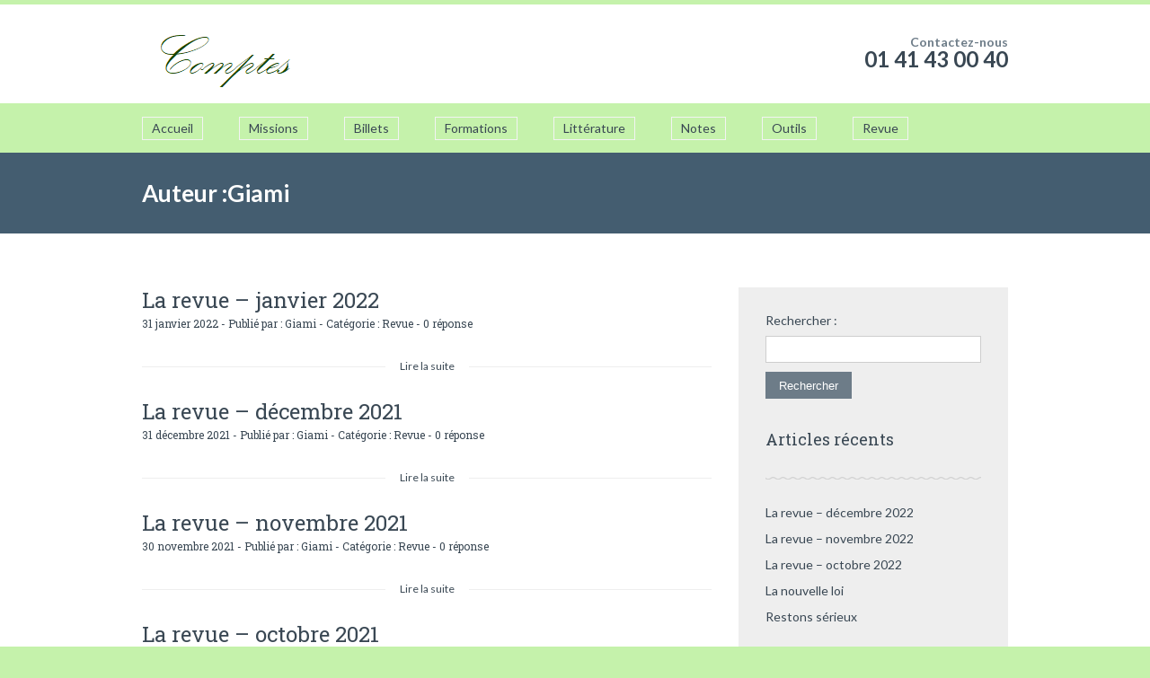

--- FILE ---
content_type: text/html; charset=UTF-8
request_url: http://www.cabinet-comptes.com/author/giamicomptes/page/2/
body_size: 6355
content:
		<!DOCTYPE html>
<html lang="fr-FR">
	<head>
		<meta name="viewport" content="width=device-width, initial-scale=1.0, user-scalable=no">
		<meta http-equiv="http://www.cabinet-comptes.com/wp-content/themes/lawyeria-lite/content-Type" content="text/html; charset=UTF-8" />
		<meta charset="UTF-8">
		<title>Giami, auteur sur Comptes - Page 2 sur 23</title>

		<!--[if lt IE 9]>
		<script src="http://www.cabinet-comptes.com/wp-content/themes/lawyeria-lite/js/html5.js"></script>
		<link rel="stylesheet" href="http://www.cabinet-comptes.com/wp-content/themes/lawyeria-lite/css/ie.css" type="text/css">
		<![endif]-->	

		
<!-- This site is optimized with the Yoast SEO plugin v11.7 - https://yoast.com/wordpress/plugins/seo/ -->
<link rel="canonical" href="http://www.cabinet-comptes.com/author/giamicomptes/page/2/" />
<link rel="prev" href="http://www.cabinet-comptes.com/author/giamicomptes/" />
<link rel="next" href="http://www.cabinet-comptes.com/author/giamicomptes/page/3/" />
<meta property="og:locale" content="fr_FR" />
<meta property="og:type" content="object" />
<meta property="og:title" content="Giami, auteur sur Comptes - Page 2 sur 23" />
<meta property="og:url" content="http://www.cabinet-comptes.com/author/giamicomptes/" />
<meta property="og:site_name" content="Comptes" />
<meta name="twitter:card" content="summary" />
<meta name="twitter:title" content="Giami, auteur sur Comptes - Page 2 sur 23" />
<script type='application/ld+json' class='yoast-schema-graph yoast-schema-graph--main'>{"@context":"https://schema.org","@graph":[{"@type":"WebSite","@id":"http://www.cabinet-comptes.com/#website","url":"http://www.cabinet-comptes.com/","name":"Comptes","potentialAction":{"@type":"SearchAction","target":"http://www.cabinet-comptes.com/?s={search_term_string}","query-input":"required name=search_term_string"}},{"@type":"ProfilePage","@id":"http://www.cabinet-comptes.com/author/giamicomptes/page/2/#webpage","url":"http://www.cabinet-comptes.com/author/giamicomptes/page/2/","inLanguage":"fr-FR","name":"Giami, auteur sur Comptes - Page 2 sur 23","isPartOf":{"@id":"http://www.cabinet-comptes.com/#website"}},{"@type":["Person"],"@id":"http://www.cabinet-comptes.com/#/schema/person/40c9a2c8fc473496ec4885336175a6f2","name":"Giami","image":{"@type":"ImageObject","@id":"http://www.cabinet-comptes.com/#authorlogo","url":"http://2.gravatar.com/avatar/54d548832f4eab9ca7c93764e8e493a0?s=96&d=mm&r=g","caption":"Giami"},"sameAs":[],"mainEntityOfPage":{"@id":"http://www.cabinet-comptes.com/author/giamicomptes/page/2/#webpage"}}]}</script>
<!-- / Yoast SEO plugin. -->

<link rel='dns-prefetch' href='//fonts.googleapis.com' />
<link rel='dns-prefetch' href='//s.w.org' />
<link rel="alternate" type="application/rss+xml" title="Comptes &raquo; Flux" href="http://www.cabinet-comptes.com/feed/" />
<link rel="alternate" type="application/rss+xml" title="Comptes &raquo; Flux des commentaires" href="http://www.cabinet-comptes.com/comments/feed/" />
<link rel="alternate" type="application/rss+xml" title="Comptes &raquo; Flux des articles écrits par Giami" href="http://www.cabinet-comptes.com/author/giamicomptes/feed/" />
<!-- This site uses the Google Analytics by MonsterInsights plugin v7.10.0 - Using Analytics tracking - https://www.monsterinsights.com/ -->
<script type="text/javascript" data-cfasync="false">
	var mi_version         = '7.10.0';
	var mi_track_user      = true;
	var mi_no_track_reason = '';
	
	var disableStr = 'ga-disable-UA-120667761-1';

	/* Function to detect opted out users */
	function __gaTrackerIsOptedOut() {
		return document.cookie.indexOf(disableStr + '=true') > -1;
	}

	/* Disable tracking if the opt-out cookie exists. */
	if ( __gaTrackerIsOptedOut() ) {
		window[disableStr] = true;
	}

	/* Opt-out function */
	function __gaTrackerOptout() {
	  document.cookie = disableStr + '=true; expires=Thu, 31 Dec 2099 23:59:59 UTC; path=/';
	  window[disableStr] = true;
	}
	
	if ( mi_track_user ) {
		(function(i,s,o,g,r,a,m){i['GoogleAnalyticsObject']=r;i[r]=i[r]||function(){
			(i[r].q=i[r].q||[]).push(arguments)},i[r].l=1*new Date();a=s.createElement(o),
			m=s.getElementsByTagName(o)[0];a.async=1;a.src=g;m.parentNode.insertBefore(a,m)
		})(window,document,'script','//www.google-analytics.com/analytics.js','__gaTracker');

		__gaTracker('create', 'UA-120667761-1', 'auto');
		__gaTracker('set', 'forceSSL', true);
		__gaTracker('require', 'displayfeatures');
		__gaTracker('send','pageview');
	} else {
		console.log( "" );
		(function() {
			/* https://developers.google.com/analytics/devguides/collection/analyticsjs/ */
			var noopfn = function() {
				return null;
			};
			var noopnullfn = function() {
				return null;
			};
			var Tracker = function() {
				return null;
			};
			var p = Tracker.prototype;
			p.get = noopfn;
			p.set = noopfn;
			p.send = noopfn;
			var __gaTracker = function() {
				var len = arguments.length;
				if ( len === 0 ) {
					return;
				}
				var f = arguments[len-1];
				if ( typeof f !== 'object' || f === null || typeof f.hitCallback !== 'function' ) {
					console.log( 'Fonction actuellement pas en cours d’exécution __gaTracker(' + arguments[0] + " ....) parce que vous n’êtes pas suivi·e. " + mi_no_track_reason );
					return;
				}
				try {
					f.hitCallback();
				} catch (ex) {

				}
			};
			__gaTracker.create = function() {
				return new Tracker();
			};
			__gaTracker.getByName = noopnullfn;
			__gaTracker.getAll = function() {
				return [];
			};
			__gaTracker.remove = noopfn;
			window['__gaTracker'] = __gaTracker;
					})();
		}
</script>
<!-- / Google Analytics by MonsterInsights -->
		<script type="text/javascript">
			window._wpemojiSettings = {"baseUrl":"https:\/\/s.w.org\/images\/core\/emoji\/12.0.0-1\/72x72\/","ext":".png","svgUrl":"https:\/\/s.w.org\/images\/core\/emoji\/12.0.0-1\/svg\/","svgExt":".svg","source":{"concatemoji":"http:\/\/www.cabinet-comptes.com\/wp-includes\/js\/wp-emoji-release.min.js?ver=5.2.23"}};
			!function(e,a,t){var n,r,o,i=a.createElement("canvas"),p=i.getContext&&i.getContext("2d");function s(e,t){var a=String.fromCharCode;p.clearRect(0,0,i.width,i.height),p.fillText(a.apply(this,e),0,0);e=i.toDataURL();return p.clearRect(0,0,i.width,i.height),p.fillText(a.apply(this,t),0,0),e===i.toDataURL()}function c(e){var t=a.createElement("script");t.src=e,t.defer=t.type="text/javascript",a.getElementsByTagName("head")[0].appendChild(t)}for(o=Array("flag","emoji"),t.supports={everything:!0,everythingExceptFlag:!0},r=0;r<o.length;r++)t.supports[o[r]]=function(e){if(!p||!p.fillText)return!1;switch(p.textBaseline="top",p.font="600 32px Arial",e){case"flag":return s([55356,56826,55356,56819],[55356,56826,8203,55356,56819])?!1:!s([55356,57332,56128,56423,56128,56418,56128,56421,56128,56430,56128,56423,56128,56447],[55356,57332,8203,56128,56423,8203,56128,56418,8203,56128,56421,8203,56128,56430,8203,56128,56423,8203,56128,56447]);case"emoji":return!s([55357,56424,55356,57342,8205,55358,56605,8205,55357,56424,55356,57340],[55357,56424,55356,57342,8203,55358,56605,8203,55357,56424,55356,57340])}return!1}(o[r]),t.supports.everything=t.supports.everything&&t.supports[o[r]],"flag"!==o[r]&&(t.supports.everythingExceptFlag=t.supports.everythingExceptFlag&&t.supports[o[r]]);t.supports.everythingExceptFlag=t.supports.everythingExceptFlag&&!t.supports.flag,t.DOMReady=!1,t.readyCallback=function(){t.DOMReady=!0},t.supports.everything||(n=function(){t.readyCallback()},a.addEventListener?(a.addEventListener("DOMContentLoaded",n,!1),e.addEventListener("load",n,!1)):(e.attachEvent("onload",n),a.attachEvent("onreadystatechange",function(){"complete"===a.readyState&&t.readyCallback()})),(n=t.source||{}).concatemoji?c(n.concatemoji):n.wpemoji&&n.twemoji&&(c(n.twemoji),c(n.wpemoji)))}(window,document,window._wpemojiSettings);
		</script>
		<style type="text/css">
img.wp-smiley,
img.emoji {
	display: inline !important;
	border: none !important;
	box-shadow: none !important;
	height: 1em !important;
	width: 1em !important;
	margin: 0 .07em !important;
	vertical-align: -0.1em !important;
	background: none !important;
	padding: 0 !important;
}
</style>
	<link rel='stylesheet' id='wp-block-library-css'  href='http://www.cabinet-comptes.com/wp-includes/css/dist/block-library/style.min.css?ver=5.2.23' type='text/css' media='all' />
<link rel='stylesheet' id='contact-form-7-css'  href='http://www.cabinet-comptes.com/wp-content/plugins/contact-form-7/includes/css/styles.css?ver=5.1.3' type='text/css' media='all' />
<link rel='stylesheet' id='lawyeria_lite_style-css'  href='http://www.cabinet-comptes.com/wp-content/themes/lawyeria-lite/style.css?ver=1.0' type='text/css' media='all' />
<link rel='stylesheet' id='lawyeria_lite_fancybox-css'  href='http://www.cabinet-comptes.com/wp-content/themes/lawyeria-lite/css/jquery.fancybox.css?ver=1.0' type='text/css' media='all' />
<link rel='stylesheet' id='lawyeria_lite_font-css'  href='//fonts.googleapis.com/css?family=Lato%3A300%2C400%2C700%2C400italic%2C700italic%7CRoboto+Slab%3A300%2C100%2C400%2C700&#038;subset=latin%2Clatin-ext' type='text/css' media='all' />
<script type='text/javascript'>
/* <![CDATA[ */
var monsterinsights_frontend = {"js_events_tracking":"true","download_extensions":"doc,pdf,ppt,zip,xls,docx,pptx,xlsx","inbound_paths":"[]","home_url":"http:\/\/www.cabinet-comptes.com","hash_tracking":"false"};
/* ]]> */
</script>
<script type='text/javascript' src='http://www.cabinet-comptes.com/wp-content/plugins/google-analytics-for-wordpress/assets/js/frontend.min.js?ver=7.10.0'></script>
<script type='text/javascript' src='http://www.cabinet-comptes.com/wp-includes/js/jquery/jquery.js?ver=1.12.4-wp'></script>
<script type='text/javascript' src='http://www.cabinet-comptes.com/wp-includes/js/jquery/jquery-migrate.min.js?ver=1.4.1'></script>
<link rel='https://api.w.org/' href='http://www.cabinet-comptes.com/wp-json/' />
<link rel="EditURI" type="application/rsd+xml" title="RSD" href="http://www.cabinet-comptes.com/xmlrpc.php?rsd" />
<link rel="wlwmanifest" type="application/wlwmanifest+xml" href="http://www.cabinet-comptes.com/wp-includes/wlwmanifest.xml" /> 
<meta name="generator" content="WordPress 5.2.23" />
<style type="text/css" id="custom-background-css">
body.custom-background { background-color: #c5f2ab; }
</style>
	<link rel="icon" href="http://www.cabinet-comptes.com/wp-content/uploads/2021/09/cropped-Comptes-1-32x32.png" sizes="32x32" />
<link rel="icon" href="http://www.cabinet-comptes.com/wp-content/uploads/2021/09/cropped-Comptes-1-192x192.png" sizes="192x192" />
<link rel="apple-touch-icon-precomposed" href="http://www.cabinet-comptes.com/wp-content/uploads/2021/09/cropped-Comptes-1-180x180.png" />
<meta name="msapplication-TileImage" content="http://www.cabinet-comptes.com/wp-content/uploads/2021/09/cropped-Comptes-1-270x270.png" />
	</head>
	<body class="archive paged author author-giamicomptes author-1 custom-background paged-2 author-paged-2">
		<header>
			<div class="wide-header">
				<div class="wrapper cf">
					<div class="header-left cf">
						
                            <a class="logo" href="http://www.cabinet-comptes.com" title="Comptes"><img src="http://www.cabinet-comptes.com/wp-content/uploads/2021/09/Comptes-2.png" alt="Comptes" title="Comptes" /></a>					</div><!--/div .header-left .cf-->
					<div class="header-contact">
    					Contactez-nous    					<br />
    					<span>
    						                                    <a href="tel: 01 41 43 00 40" title="01 41 43 00 40">01 41 43 00 40</a>
    							    					</span><!--/span-->
					</div><!--/.header-contact-->
				</div><!--/div .wrapper-->
			</div><!--/div .wide-header-->
			<div class="wrapper cf">
			    <nav>
    				<div class="openresponsivemenu">
    					Ouvrir le menu    				</div><!--/div .openresponsivemenu-->
    				<div class="container-menu cf">
        				<div class="menu-menu-global-container"><ul id="menu-menu-global" class="menu"><li id="menu-item-29" class="menu-item menu-item-type-custom menu-item-object-custom menu-item-29"><a href="/">Accueil</a></li>
<li id="menu-item-32" class="menu-item menu-item-type-post_type menu-item-object-page menu-item-32"><a href="http://www.cabinet-comptes.com/missions/">Missions</a></li>
<li id="menu-item-21" class="menu-item menu-item-type-taxonomy menu-item-object-category menu-item-21"><a href="http://www.cabinet-comptes.com/category/documentation/">Billets</a></li>
<li id="menu-item-22" class="menu-item menu-item-type-taxonomy menu-item-object-category menu-item-22"><a href="http://www.cabinet-comptes.com/category/formations/">Formations</a></li>
<li id="menu-item-23" class="menu-item menu-item-type-taxonomy menu-item-object-category menu-item-23"><a href="http://www.cabinet-comptes.com/category/litterature/">Littérature</a></li>
<li id="menu-item-24" class="menu-item menu-item-type-taxonomy menu-item-object-category menu-item-24"><a href="http://www.cabinet-comptes.com/category/notes/">Notes</a></li>
<li id="menu-item-25" class="menu-item menu-item-type-taxonomy menu-item-object-category menu-item-25"><a href="http://www.cabinet-comptes.com/category/outils/">Outils</a></li>
<li id="menu-item-26" class="menu-item menu-item-type-taxonomy menu-item-object-category menu-item-26"><a href="http://www.cabinet-comptes.com/category/revue/">Revue</a></li>
</ul></div>    				</div><!--/div .container-menu .cf-->
    			</nav><!--/nav .navigation-->
		    </div>
			<div class="wrapper">
						</div>	
			<section class="wide-nav">
				<div class="wrapper">
					<h3>
						Auteur :Giami					</h3><!--/h3-->
				</div><!--/div .wrapper-->
			</section><!--/section .wide-nav-->
		</header>
		<section id="content">
			<div class="wrapper cf">
				<div id="posts">
										<div id="post-1160" class="post post-1160 type-post status-publish format-standard hentry category-revue">
						<h3 class="post-title">
							<a href="http://www.cabinet-comptes.com/la-revue-janvier-2022/" title="La revue &#8211; janvier 2022">
								La revue &#8211; janvier 2022							</a><!--/a-->
						</h3><!--/h3 .post-title-->
						<div class="post-meta">
							<span>
								31 janvier 2022 - Publié par : <a href="http://www.cabinet-comptes.com/author/giamicomptes/" title="Articles par Giami" rel="author">Giami</a> - Catégorie : <a href="http://www.cabinet-comptes.com/category/revue/" rel="category tag">Revue</a> - <a href="http://www.cabinet-comptes.com/la-revue-janvier-2022/#comments-template" title="0 réponse">0 réponse</a>
							</span><!--/span-->
						</div><!--/div .post-meta-->
												<!--<div class="post-excerpt">
													</div>--><!--/div .post-excerpt-->
						<a href="http://www.cabinet-comptes.com/la-revue-janvier-2022/" title="Read More" class="read-more">
							<span>Lire la suite</span>
						</a><!--/a .read-more-->
					</div><!--/div .post-->
										<div id="post-1154" class="post post-1154 type-post status-publish format-standard hentry category-revue">
						<h3 class="post-title">
							<a href="http://www.cabinet-comptes.com/la-revue-decembre-2021/" title="La revue &#8211; décembre 2021">
								La revue &#8211; décembre 2021							</a><!--/a-->
						</h3><!--/h3 .post-title-->
						<div class="post-meta">
							<span>
								31 décembre 2021 - Publié par : <a href="http://www.cabinet-comptes.com/author/giamicomptes/" title="Articles par Giami" rel="author">Giami</a> - Catégorie : <a href="http://www.cabinet-comptes.com/category/revue/" rel="category tag">Revue</a> - <a href="http://www.cabinet-comptes.com/la-revue-decembre-2021/#comments-template" title="0 réponse">0 réponse</a>
							</span><!--/span-->
						</div><!--/div .post-meta-->
												<!--<div class="post-excerpt">
													</div>--><!--/div .post-excerpt-->
						<a href="http://www.cabinet-comptes.com/la-revue-decembre-2021/" title="Read More" class="read-more">
							<span>Lire la suite</span>
						</a><!--/a .read-more-->
					</div><!--/div .post-->
										<div id="post-1148" class="post post-1148 type-post status-publish format-standard hentry category-revue">
						<h3 class="post-title">
							<a href="http://www.cabinet-comptes.com/la-revue-novembre-2021/" title="La revue &#8211; novembre 2021">
								La revue &#8211; novembre 2021							</a><!--/a-->
						</h3><!--/h3 .post-title-->
						<div class="post-meta">
							<span>
								30 novembre 2021 - Publié par : <a href="http://www.cabinet-comptes.com/author/giamicomptes/" title="Articles par Giami" rel="author">Giami</a> - Catégorie : <a href="http://www.cabinet-comptes.com/category/revue/" rel="category tag">Revue</a> - <a href="http://www.cabinet-comptes.com/la-revue-novembre-2021/#comments-template" title="0 réponse">0 réponse</a>
							</span><!--/span-->
						</div><!--/div .post-meta-->
												<!--<div class="post-excerpt">
													</div>--><!--/div .post-excerpt-->
						<a href="http://www.cabinet-comptes.com/la-revue-novembre-2021/" title="Read More" class="read-more">
							<span>Lire la suite</span>
						</a><!--/a .read-more-->
					</div><!--/div .post-->
										<div id="post-1144" class="post post-1144 type-post status-publish format-standard hentry category-revue">
						<h3 class="post-title">
							<a href="http://www.cabinet-comptes.com/la-revue-octobre-2021/" title="La revue &#8211; octobre 2021">
								La revue &#8211; octobre 2021							</a><!--/a-->
						</h3><!--/h3 .post-title-->
						<div class="post-meta">
							<span>
								1 novembre 2021 - Publié par : <a href="http://www.cabinet-comptes.com/author/giamicomptes/" title="Articles par Giami" rel="author">Giami</a> - Catégorie : <a href="http://www.cabinet-comptes.com/category/revue/" rel="category tag">Revue</a> - <a href="http://www.cabinet-comptes.com/la-revue-octobre-2021/#comments-template" title="0 réponse">0 réponse</a>
							</span><!--/span-->
						</div><!--/div .post-meta-->
												<!--<div class="post-excerpt">
													</div>--><!--/div .post-excerpt-->
						<a href="http://www.cabinet-comptes.com/la-revue-octobre-2021/" title="Read More" class="read-more">
							<span>Lire la suite</span>
						</a><!--/a .read-more-->
					</div><!--/div .post-->
										<div id="post-1123" class="post post-1123 type-post status-publish format-standard hentry category-revue">
						<h3 class="post-title">
							<a href="http://www.cabinet-comptes.com/le-revue-septembre-2021/" title="Le revue &#8211; septembre 2021">
								Le revue &#8211; septembre 2021							</a><!--/a-->
						</h3><!--/h3 .post-title-->
						<div class="post-meta">
							<span>
								29 septembre 2021 - Publié par : <a href="http://www.cabinet-comptes.com/author/giamicomptes/" title="Articles par Giami" rel="author">Giami</a> - Catégorie : <a href="http://www.cabinet-comptes.com/category/revue/" rel="category tag">Revue</a> - <a href="http://www.cabinet-comptes.com/le-revue-septembre-2021/#comments-template" title="0 réponse">0 réponse</a>
							</span><!--/span-->
						</div><!--/div .post-meta-->
												<!--<div class="post-excerpt">
													</div>--><!--/div .post-excerpt-->
						<a href="http://www.cabinet-comptes.com/le-revue-septembre-2021/" title="Read More" class="read-more">
							<span>Lire la suite</span>
						</a><!--/a .read-more-->
					</div><!--/div .post-->
										<div id="post-1118" class="post post-1118 type-post status-publish format-standard hentry category-revue">
						<h3 class="post-title">
							<a href="http://www.cabinet-comptes.com/la-revue-aout-2021/" title="La revue &#8211; août 2021">
								La revue &#8211; août 2021							</a><!--/a-->
						</h3><!--/h3 .post-title-->
						<div class="post-meta">
							<span>
								29 août 2021 - Publié par : <a href="http://www.cabinet-comptes.com/author/giamicomptes/" title="Articles par Giami" rel="author">Giami</a> - Catégorie : <a href="http://www.cabinet-comptes.com/category/revue/" rel="category tag">Revue</a> - <a href="http://www.cabinet-comptes.com/la-revue-aout-2021/#comments-template" title="0 réponse">0 réponse</a>
							</span><!--/span-->
						</div><!--/div .post-meta-->
												<!--<div class="post-excerpt">
													</div>--><!--/div .post-excerpt-->
						<a href="http://www.cabinet-comptes.com/la-revue-aout-2021/" title="Read More" class="read-more">
							<span>Lire la suite</span>
						</a><!--/a .read-more-->
					</div><!--/div .post-->
										<div id="post-1116" class="post post-1116 type-post status-publish format-standard hentry category-litterature">
						<h3 class="post-title">
							<a href="http://www.cabinet-comptes.com/eloge-du-specialiste/" title="Eloge du spécialiste">
								Eloge du spécialiste							</a><!--/a-->
						</h3><!--/h3 .post-title-->
						<div class="post-meta">
							<span>
								25 août 2021 - Publié par : <a href="http://www.cabinet-comptes.com/author/giamicomptes/" title="Articles par Giami" rel="author">Giami</a> - Catégorie : <a href="http://www.cabinet-comptes.com/category/litterature/" rel="category tag">Littérature</a> - <a href="http://www.cabinet-comptes.com/eloge-du-specialiste/#comments-template" title="0 réponse">0 réponse</a>
							</span><!--/span-->
						</div><!--/div .post-meta-->
												<!--<div class="post-excerpt">
													</div>--><!--/div .post-excerpt-->
						<a href="http://www.cabinet-comptes.com/eloge-du-specialiste/" title="Read More" class="read-more">
							<span>Lire la suite</span>
						</a><!--/a .read-more-->
					</div><!--/div .post-->
										<div id="post-1114" class="post post-1114 type-post status-publish format-standard hentry category-litterature">
						<h3 class="post-title">
							<a href="http://www.cabinet-comptes.com/la-production-de-masse/" title="La production de masse">
								La production de masse							</a><!--/a-->
						</h3><!--/h3 .post-title-->
						<div class="post-meta">
							<span>
								25 août 2021 - Publié par : <a href="http://www.cabinet-comptes.com/author/giamicomptes/" title="Articles par Giami" rel="author">Giami</a> - Catégorie : <a href="http://www.cabinet-comptes.com/category/litterature/" rel="category tag">Littérature</a> - <a href="http://www.cabinet-comptes.com/la-production-de-masse/#comments-template" title="0 réponse">0 réponse</a>
							</span><!--/span-->
						</div><!--/div .post-meta-->
												<!--<div class="post-excerpt">
													</div>--><!--/div .post-excerpt-->
						<a href="http://www.cabinet-comptes.com/la-production-de-masse/" title="Read More" class="read-more">
							<span>Lire la suite</span>
						</a><!--/a .read-more-->
					</div><!--/div .post-->
										<div id="post-1112" class="post post-1112 type-post status-publish format-standard hentry category-litterature">
						<h3 class="post-title">
							<a href="http://www.cabinet-comptes.com/lintelligence-des-liberaux/" title="L&rsquo;intelligence des libéraux">
								L&rsquo;intelligence des libéraux							</a><!--/a-->
						</h3><!--/h3 .post-title-->
						<div class="post-meta">
							<span>
								25 août 2021 - Publié par : <a href="http://www.cabinet-comptes.com/author/giamicomptes/" title="Articles par Giami" rel="author">Giami</a> - Catégorie : <a href="http://www.cabinet-comptes.com/category/litterature/" rel="category tag">Littérature</a> - <a href="http://www.cabinet-comptes.com/lintelligence-des-liberaux/#comments-template" title="0 réponse">0 réponse</a>
							</span><!--/span-->
						</div><!--/div .post-meta-->
												<!--<div class="post-excerpt">
													</div>--><!--/div .post-excerpt-->
						<a href="http://www.cabinet-comptes.com/lintelligence-des-liberaux/" title="Read More" class="read-more">
							<span>Lire la suite</span>
						</a><!--/a .read-more-->
					</div><!--/div .post-->
										<div id="post-1105" class="post post-1105 type-post status-publish format-standard hentry category-revue">
						<h3 class="post-title">
							<a href="http://www.cabinet-comptes.com/la-revue-juillet-2021/" title="La revue &#8211; juillet 2021">
								La revue &#8211; juillet 2021							</a><!--/a-->
						</h3><!--/h3 .post-title-->
						<div class="post-meta">
							<span>
								2 août 2021 - Publié par : <a href="http://www.cabinet-comptes.com/author/giamicomptes/" title="Articles par Giami" rel="author">Giami</a> - Catégorie : <a href="http://www.cabinet-comptes.com/category/revue/" rel="category tag">Revue</a> - <a href="http://www.cabinet-comptes.com/la-revue-juillet-2021/#comments-template" title="0 réponse">0 réponse</a>
							</span><!--/span-->
						</div><!--/div .post-meta-->
												<!--<div class="post-excerpt">
													</div>--><!--/div .post-excerpt-->
						<a href="http://www.cabinet-comptes.com/la-revue-juillet-2021/" title="Read More" class="read-more">
							<span>Lire la suite</span>
						</a><!--/a .read-more-->
					</div><!--/div .post-->
										<div id="post-1099" class="post post-1099 type-post status-publish format-standard hentry category-revue">
						<h3 class="post-title">
							<a href="http://www.cabinet-comptes.com/la-revue-juin-2021/" title="La revue &#8211; juin 2021">
								La revue &#8211; juin 2021							</a><!--/a-->
						</h3><!--/h3 .post-title-->
						<div class="post-meta">
							<span>
								29 juin 2021 - Publié par : <a href="http://www.cabinet-comptes.com/author/giamicomptes/" title="Articles par Giami" rel="author">Giami</a> - Catégorie : <a href="http://www.cabinet-comptes.com/category/revue/" rel="category tag">Revue</a> - <a href="http://www.cabinet-comptes.com/la-revue-juin-2021/#comments-template" title="0 réponse">0 réponse</a>
							</span><!--/span-->
						</div><!--/div .post-meta-->
												<!--<div class="post-excerpt">
													</div>--><!--/div .post-excerpt-->
						<a href="http://www.cabinet-comptes.com/la-revue-juin-2021/" title="Read More" class="read-more">
							<span>Lire la suite</span>
						</a><!--/a .read-more-->
					</div><!--/div .post-->
										<div id="post-1096" class="post post-1096 type-post status-publish format-standard hentry category-litterature">
						<h3 class="post-title">
							<a href="http://www.cabinet-comptes.com/le-siege-de-la-grammaire/" title="Le siège de la grammaire">
								Le siège de la grammaire							</a><!--/a-->
						</h3><!--/h3 .post-title-->
						<div class="post-meta">
							<span>
								13 juin 2021 - Publié par : <a href="http://www.cabinet-comptes.com/author/giamicomptes/" title="Articles par Giami" rel="author">Giami</a> - Catégorie : <a href="http://www.cabinet-comptes.com/category/litterature/" rel="category tag">Littérature</a> - <a href="http://www.cabinet-comptes.com/le-siege-de-la-grammaire/#comments-template" title="0 réponse">0 réponse</a>
							</span><!--/span-->
						</div><!--/div .post-meta-->
												<!--<div class="post-excerpt">
													</div>--><!--/div .post-excerpt-->
						<a href="http://www.cabinet-comptes.com/le-siege-de-la-grammaire/" title="Read More" class="read-more">
							<span>Lire la suite</span>
						</a><!--/a .read-more-->
					</div><!--/div .post-->
										<div id="post-1094" class="post post-1094 type-post status-publish format-standard hentry category-litterature">
						<h3 class="post-title">
							<a href="http://www.cabinet-comptes.com/vanitas-vanitatum-omnia-vanitas/" title="vanitas vanitatum omnia vanitas">
								vanitas vanitatum omnia vanitas							</a><!--/a-->
						</h3><!--/h3 .post-title-->
						<div class="post-meta">
							<span>
								13 juin 2021 - Publié par : <a href="http://www.cabinet-comptes.com/author/giamicomptes/" title="Articles par Giami" rel="author">Giami</a> - Catégorie : <a href="http://www.cabinet-comptes.com/category/litterature/" rel="category tag">Littérature</a> - <a href="http://www.cabinet-comptes.com/vanitas-vanitatum-omnia-vanitas/#comments-template" title="0 réponse">0 réponse</a>
							</span><!--/span-->
						</div><!--/div .post-meta-->
												<!--<div class="post-excerpt">
													</div>--><!--/div .post-excerpt-->
						<a href="http://www.cabinet-comptes.com/vanitas-vanitatum-omnia-vanitas/" title="Read More" class="read-more">
							<span>Lire la suite</span>
						</a><!--/a .read-more-->
					</div><!--/div .post-->
										<div id="post-1089" class="post post-1089 type-post status-publish format-standard hentry category-revue">
						<h3 class="post-title">
							<a href="http://www.cabinet-comptes.com/la-revue-mai-2021/" title="La revue &#8211; mai 2021">
								La revue &#8211; mai 2021							</a><!--/a-->
						</h3><!--/h3 .post-title-->
						<div class="post-meta">
							<span>
								1 juin 2021 - Publié par : <a href="http://www.cabinet-comptes.com/author/giamicomptes/" title="Articles par Giami" rel="author">Giami</a> - Catégorie : <a href="http://www.cabinet-comptes.com/category/revue/" rel="category tag">Revue</a> - <a href="http://www.cabinet-comptes.com/la-revue-mai-2021/#comments-template" title="0 réponse">0 réponse</a>
							</span><!--/span-->
						</div><!--/div .post-meta-->
												<!--<div class="post-excerpt">
													</div>--><!--/div .post-excerpt-->
						<a href="http://www.cabinet-comptes.com/la-revue-mai-2021/" title="Read More" class="read-more">
							<span>Lire la suite</span>
						</a><!--/a .read-more-->
					</div><!--/div .post-->
										<div id="post-1079" class="post post-1079 type-post status-publish format-standard hentry category-revue">
						<h3 class="post-title">
							<a href="http://www.cabinet-comptes.com/la-revue-avril-2021/" title="La revue &#8211; avril 2021">
								La revue &#8211; avril 2021							</a><!--/a-->
						</h3><!--/h3 .post-title-->
						<div class="post-meta">
							<span>
								30 avril 2021 - Publié par : <a href="http://www.cabinet-comptes.com/author/giamicomptes/" title="Articles par Giami" rel="author">Giami</a> - Catégorie : <a href="http://www.cabinet-comptes.com/category/revue/" rel="category tag">Revue</a> - <a href="http://www.cabinet-comptes.com/la-revue-avril-2021/#comments-template" title="0 réponse">0 réponse</a>
							</span><!--/span-->
						</div><!--/div .post-meta-->
												<!--<div class="post-excerpt">
													</div>--><!--/div .post-excerpt-->
						<a href="http://www.cabinet-comptes.com/la-revue-avril-2021/" title="Read More" class="read-more">
							<span>Lire la suite</span>
						</a><!--/a .read-more-->
					</div><!--/div .post-->
										<div class="posts-navigation">
						<a href="http://www.cabinet-comptes.com/author/giamicomptes/page/3/" class="left-navigation">Précédent</a>						<a href="http://www.cabinet-comptes.com/author/giamicomptes/" class="right-navigation">Suivant</a>					</div><!--/div .posts-navigation-->
				</div><!--/div #posts-->
				<aside id="sidebar-right">
	<div id="search-2" class="widget widget_search"><form role="search" method="get" id="searchform" class="searchform" action="http://www.cabinet-comptes.com/">
				<div>
					<label class="screen-reader-text" for="s">Rechercher :</label>
					<input type="text" value="" name="s" id="s" />
					<input type="submit" id="searchsubmit" value="Rechercher" />
				</div>
			</form></div>		<div id="recent-posts-2" class="widget widget_recent_entries">		<div class="title-widget">Articles récents</div>		<ul>
											<li>
					<a href="http://www.cabinet-comptes.com/la-revue-decembre-2022/">La revue &#8211; décembre 2022</a>
									</li>
											<li>
					<a href="http://www.cabinet-comptes.com/la-revue-novembre-2022/">La revue &#8211; novembre 2022</a>
									</li>
											<li>
					<a href="http://www.cabinet-comptes.com/la-revue-octobre-2022/">La revue &#8211; octobre 2022</a>
									</li>
											<li>
					<a href="http://www.cabinet-comptes.com/la-nouvelle-loi/">La nouvelle loi</a>
									</li>
											<li>
					<a href="http://www.cabinet-comptes.com/restons-serieux/">Restons sérieux</a>
									</li>
					</ul>
		</div><div id="categories-2" class="widget widget_categories"><div class="title-widget">Catégories</div>		<ul>
				<li class="cat-item cat-item-3"><a href="http://www.cabinet-comptes.com/category/documentation/">Billet</a>
</li>
	<li class="cat-item cat-item-5"><a href="http://www.cabinet-comptes.com/category/formations/">Formations</a>
</li>
	<li class="cat-item cat-item-6"><a href="http://www.cabinet-comptes.com/category/litterature/">Littérature</a>
</li>
	<li class="cat-item cat-item-7"><a href="http://www.cabinet-comptes.com/category/notes/">Notes</a>
</li>
	<li class="cat-item cat-item-4"><a href="http://www.cabinet-comptes.com/category/outils/">Outils</a>
</li>
	<li class="cat-item cat-item-8"><a href="http://www.cabinet-comptes.com/category/revue/">Revue</a>
</li>
		</ul>
			</div><div id="text-3" class="widget widget_text">			<div class="textwidget"></div>
		</div></aside><!--/aside #sidebar-right-->			</div><!--/div .wrapper-->
		</section><!--/section #content-->
						<footer id="footer">
			<div class="wrapper cf">
				<div class="footer-margin-left cf">
					<div class="footer-box">La barre n'est pas active</div>				</div><!--/div .footer-margin-left .cf-->
				<div class="lawyeria_lite_poweredby">
<p style="margin: 5px;">16, avenue de la Grande Armée Paris 75017</p> 
<p style="margin: 5px;">Téléphone : 01.41.43.00.40</p> 
<p style="margin: 5px;">s.a.r.l au capital de 45.000 € d'expertise comptable.</p> 
<p style="margin: 5px;">Siren : 394.245.443</p></div>			</div><!--/div .wrapper .cf-->
		</footer><!--/footer #footer-->
		<script type='text/javascript'>
/* <![CDATA[ */
var wpcf7 = {"apiSettings":{"root":"http:\/\/www.cabinet-comptes.com\/wp-json\/contact-form-7\/v1","namespace":"contact-form-7\/v1"}};
/* ]]> */
</script>
<script type='text/javascript' src='http://www.cabinet-comptes.com/wp-content/plugins/contact-form-7/includes/js/scripts.js?ver=5.1.3'></script>
<script type='text/javascript' src='http://www.cabinet-comptes.com/wp-content/themes/lawyeria-lite/js/jquery.fancybox.js?ver=1.0'></script>
<script type='text/javascript' src='http://www.cabinet-comptes.com/wp-content/themes/lawyeria-lite/js/jquery.masonry.js?ver=1.0'></script>
<script type='text/javascript' src='http://www.cabinet-comptes.com/wp-content/themes/lawyeria-lite/js/scripts.js?ver=1.0'></script>
<script type='text/javascript' src='http://www.cabinet-comptes.com/wp-includes/js/wp-embed.min.js?ver=5.2.23'></script>
	</body>
</html>
